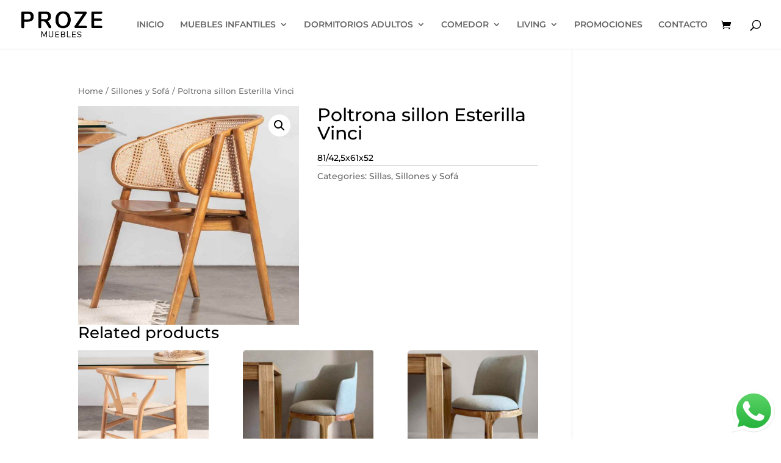

--- FILE ---
content_type: image/svg+xml
request_url: https://proze.com.ar/wp-content/uploads/2023/07/creditcard.svg
body_size: 203
content:
<svg id="O" xmlns="http://www.w3.org/2000/svg" viewBox="0 0 128 128"><title>CREDIT CARD</title><path d="M103.11,34.27H24.89a7.65,7.65,0,0,0-7.64,7.64v47a7.65,7.65,0,0,0,7.64,7.64h78.22a7.65,7.65,0,0,0,7.64-7.64v-47A7.65,7.65,0,0,0,103.11,34.27Zm-78.22,3.5h78.22a4.15,4.15,0,0,1,4.14,4.14v2.86H20.75V41.91A4.15,4.15,0,0,1,24.89,37.77Zm82.36,20.64H20.75V48.27h86.5Zm-4.14,34.66H24.89a4.15,4.15,0,0,1-4.14-4.14v-27h86.5v27A4.15,4.15,0,0,1,103.11,93.07Z"/><path d="M53,69.57H31a1.75,1.75,0,0,0,0,3.5H53a1.75,1.75,0,0,0,0-3.5Z"/><path d="M53,80.72H31a1.75,1.75,0,0,0,0,3.5H53a1.75,1.75,0,0,0,0-3.5Z"/></svg>